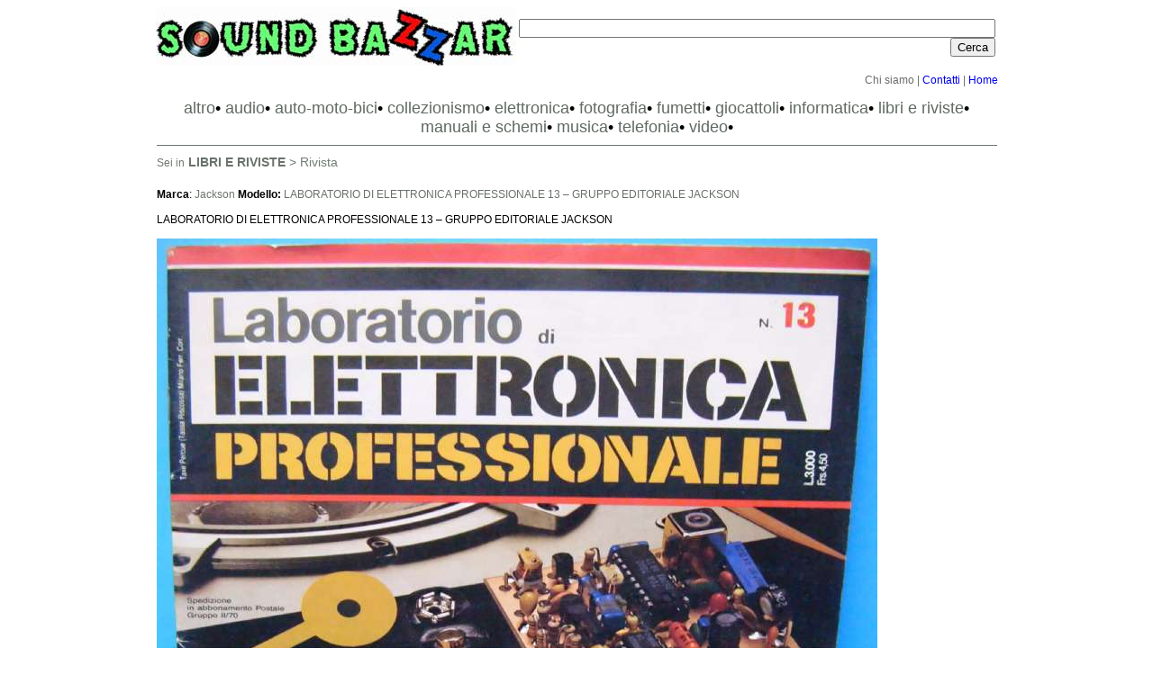

--- FILE ---
content_type: text/html
request_url: http://www.soundbazzar.com/oggetto_dettaglio.asp?ID=1795
body_size: 10520
content:

<html>
<head>
<title>LABORATORIO DI ELETTRONICA PROFESSIONALE 13 – GRUPPO EDITORIALE JACKSON</title>
<meta http-equiv="Content-Type" content="text/html; charset=iso-8859-1">
<link rel="stylesheet" href="sitebok.css" type="text/css">
<script type="text/javascript" src="js/prototype.js"></script>
<script type="text/javascript" src="js/scriptaculous.js?load=effects,builder"></script>
<script type="text/javascript" src="js/lightbox.js"></script>
<link rel="stylesheet" href="js/lightbox.css" type="text/css" media="screen" />
</head>
<body bgcolor="#FFFFFF" text="#000000" topmargin="0">
<table width="933" cellspacing="0" cellpadding="0" align="center">
  <tr> 
    <td width="270"><img src="images/logo.jpg" width="400" height="65"></td>
    <td width="661"> 
      <form action="cerca_oggetti.asp" method="get" name="cercaf" target="_self" id="form1">
        <table width="100%" border="0">
          <tr> 
            <td width="651"> 
              <div align="right"> <br />
                <input name="txtname" type="text" id="txtname" size="64" />
                <input type="submit" name="Submit" value="Cerca" />
              </div>
            </td>
          </tr>
        </table>
      </form>
    </td>
  </tr>
  <tr> 
    <td width="270" class="verdastd">&nbsp; </td>
    <td class="verdastd"> 
      <div align="right"> </div>
      <div align="right"><a href="chisiamo.htm"><font color="#696E68">Chi siamo</font></a><font color="#696E68"> 
        | <a href="contatti.htm">Contatti</a> | <a href="index.asp">Home</a></font> 
      </div>
    </td>
  </tr>
  <tr> 
    <td width="270" class="verdastd">&nbsp;</td>
    <td class="verdastd">&nbsp;</td>
  </tr>
</table>
<table width="933" cellspacing="0" cellpadding="0" align="center" class="verdastd">
  <tr> 
    <td align="center" class="piccolo"> 
      
      <A HREF="oggetti_categoria.asp?Tipoggetto=ALTRO"><font color="#5F6A62">altro</font></A>&#149; 
      
      <A HREF="oggetti_categoria.asp?Tipoggetto=AUDIO"><font color="#5F6A62">audio</font></A>&#149; 
      
      <A HREF="oggetti_categoria.asp?Tipoggetto=AUTO-MOTO-BICI"><font color="#5F6A62">auto-moto-bici</font></A>&#149; 
      
      <A HREF="oggetti_categoria.asp?Tipoggetto=COLLEZIONISMO"><font color="#5F6A62">collezionismo</font></A>&#149; 
      
      <A HREF="oggetti_categoria.asp?Tipoggetto=ELETTRONICA"><font color="#5F6A62">elettronica</font></A>&#149; 
      
      <A HREF="oggetti_categoria.asp?Tipoggetto=FOTOGRAFIA"><font color="#5F6A62">fotografia</font></A>&#149; 
      
      <A HREF="oggetti_categoria.asp?Tipoggetto=FUMETTI"><font color="#5F6A62">fumetti</font></A>&#149; 
      
      <A HREF="oggetti_categoria.asp?Tipoggetto=GIOCATTOLI"><font color="#5F6A62">giocattoli</font></A>&#149; 
      
      <A HREF="oggetti_categoria.asp?Tipoggetto=INFORMATICA"><font color="#5F6A62">informatica</font></A>&#149; 
      
      <A HREF="oggetti_categoria.asp?Tipoggetto=LIBRI E RIVISTE"><font color="#5F6A62">libri e riviste</font></A>&#149; 
      
      <A HREF="oggetti_categoria.asp?Tipoggetto=MANUALI E SCHEMI"><font color="#5F6A62">manuali e schemi</font></A>&#149; 
      
      <A HREF="oggetti_categoria.asp?Tipoggetto=MUSICA"><font color="#5F6A62">musica</font></A>&#149; 
      
      <A HREF="oggetti_categoria.asp?Tipoggetto=TELEFONIA"><font color="#5F6A62">telefonia</font></A>&#149; 
      
      <A HREF="oggetti_categoria.asp?Tipoggetto=VIDEO"><font color="#5F6A62">video</font></A>&#149; 
      
    </td>
  </tr>
</table>
<table width="933" cellspacing="0" cellpadding="0" align="center" class="verdastd">
  <tr> 
    <td height="20"> 
      <p><img src="images/1px.gif" width="933" height="1"></p>
    </td>
  </tr>
</table>
<table width="933" cellspacing="0" cellpadding="0" align="center">
  <tr> 
    <td class="sopra_menu"><span class="verdastd">Sei in</span> <b><font color="#69746C">LIBRI E RIVISTE</font></b> <font color="#6A746C">&gt;</font> <A HREF="oggetti_tipo.asp?tipo=Rivista"><font color="#707D74">Rivista</font></A> </td>
  </tr>
  <tr> 
    <td class="piccolo">&nbsp;</td>
  </tr>
</table>
<table width="933" cellspacing="0" cellpadding="0" align="center" class="verdastd">
  <tr> 
    <td> 
      <p><b>Marca</b>: <font color="#6F746E">Jackson</font> <b>Modello: </b><font color="#697069">LABORATORIO DI ELETTRONICA PROFESSIONALE 13 – GRUPPO EDITORIALE JACKSON</font><br>
        <br>
        LABORATORIO DI ELETTRONICA PROFESSIONALE 13 – GRUPPO EDITORIALE JACKSON<br>
        <br>
        <a href="public/fotocover/ELETTRONICA_PROFESSIONALE_13.jpg" rel="lightbox[gallery]"><img src="public/fotocover/ELETTRONICA_PROFESSIONALE_13.jpg" border="0"></a><br>
        <br>
        <b>Descrizione:</b> <p style="margin-bottom: 0cm; text-align: center;">
	<span style="font-size:22px;"><span style="font-family:verdana,geneva,sans-serif;"><span style="color:#ff0000;"><u><b>LABORATORIO DI ELETTRONICA PROFESSIONALE 13 &ndash; GRUPPO EDITORIALE JACKSON</b></u></span></span></span></p>
<p style="text-align: center;">
	&nbsp;</p>
<p style="margin-bottom: 0cm; text-align: center;">
	<span style="font-size:22px;"><span style="font-family:verdana,geneva,sans-serif;">Bellissima rivista di elettronica professionale edita dal <b>GRUPPO EDITORIALE JACKSON</b> nel <b>1985</b></span></span></p>
<p style="text-align: center;">
	&nbsp;</p>
<p style="margin-bottom: 0cm; text-align: center;">
	<span style="font-size:22px;"><span style="font-family:verdana,geneva,sans-serif;">Su ogni numero sono presenti la descrizione di due circuiti con tutte le informazioni necessarie, anche per realizzare i circuiti stampati</span></span></p>
<p style="text-align: center;">
	&nbsp;</p>
<p style="margin-bottom: 0cm; text-align: center;">
	<span style="font-size:22px;"><span style="font-family:verdana,geneva,sans-serif;">Sono inoltre presenti alcune tavole con i dati e le equivalenze dei transistor e la stampa su lucido dei circuiti stampati, per poterli realizzare tramite fotoincisione</span></span></p>
<p style="text-align: center;">
	&nbsp;</p>
<p style="margin-bottom: 0cm; text-align: center;">
	<span style="font-size:22px;"><span style="font-family:verdana,geneva,sans-serif;">Sul numero <b>13</b> in vendita sono realizzati un <b>RICEVITORE FM PER RADIOMICROFONO</b> e <b>SALVACASSE PER AMPLIFICATORI DI POTENZA</b> oltre ai dati dei transistor da <b>2SD875</b> a <b>AFY75</b></span></span></p>
<p style="text-align: center;">
	&nbsp;</p>
<p style="margin-bottom: 0cm; text-align: center;">
	<span style="font-size:22px;"><span style="font-family:verdana,geneva,sans-serif;"><font color="#000000">Considerando le foto parte integrante dell&#39;inserzione, vi invito ad osservare bene tutte le immagini disponibili in quanto riceverete esattamente ci&ograve; che vedete</font></span></span></p>
<p style="text-align: center;">
	&nbsp;</p>
<p lang="en" style="margin-bottom: 0cm; text-align: center;">
	<span style="font-size:22px;"><span style="font-family:verdana,geneva,sans-serif;"><font color="#000000">Per dirla all&#39;inglese WYSIWYG ovvero What You See Is What You Get !!!</font></span></span></p>
<br>
        <br>
        <span class="verduebold"><b>Disponibilit&agrave;:</b> 
        
        <img src="images/dispo_no.gif" width="14" height="17" align="absmiddle"> 
        (non disponibile) 
        
        </span></p>
      <p><b>Prezzo:</b> 0,00 €</p>
      <p>per maggiori informazioni <a href="oggetto_info.asp?ID=1795" target="_blank"><font color="#FF0000" class="verduebold"><b>cliccare 
        qui</b></font></a></p>
    </td>
  </tr>
</table>
<br>
<table width="933" cellspacing="0" cellpadding="0" align="center">
  <tr> 
    <td> 
      <table width="45">
        
        <tr align="center" valign="top"> 
          
          <td align="left"> <span class="verdastd"><a href="public/gallery/Eletronica 13 001.jpg" rel="lightbox[gallery]" title="LABORATORIO DI ELETTRONICA PROFESSIONALE 13 – GRUPPO EDITORIALE JACKSON"><img src="public/gallery/Eletronica 13 001_small.jpg" border="0"> 
            </a><br>
            </span> <span class="verdastd"><br>
            <br>
            </span></td>
          
          <td align="left"> <span class="verdastd"><a href="public/gallery/Eletronica 13 002.jpg" rel="lightbox[gallery]" title="LABORATORIO DI ELETTRONICA PROFESSIONALE 13 – GRUPPO EDITORIALE JACKSON"><img src="public/gallery/Eletronica 13 002_small.jpg" border="0"> 
            </a><br>
            </span> <span class="verdastd"><br>
            <br>
            </span></td>
          
          <td align="left"> <span class="verdastd"><a href="public/gallery/Eletronica 13 003.jpg" rel="lightbox[gallery]" title="LABORATORIO DI ELETTRONICA PROFESSIONALE 13 – GRUPPO EDITORIALE JACKSON"><img src="public/gallery/Eletronica 13 003_small.jpg" border="0"> 
            </a><br>
            </span> <span class="verdastd"><br>
            <br>
            </span></td>
          
        </tr>
        
      </table>
    </td>
  </tr>
  <tr>
    <td>&nbsp;</td>
  </tr>
  <tr>
    <td>&nbsp;</td>
  </tr>
  <tr>
    <td>
      <script async src="https://pagead2.googlesyndication.com/pagead/js/adsbygoogle.js"></script>
      <!-- Orizzontale_adattabile -->
      <ins class="adsbygoogle"
     style="display:block"
     data-ad-client="ca-pub-3012318637123163"
     data-ad-slot="2804782612"
     data-ad-format="auto"
     data-full-width-responsive="true"></ins> 
      <script>
     (adsbygoogle = window.adsbygoogle || []).push({});
</script>
    </td>
  </tr>
</table>
<p>&nbsp;</p>
<script type="text/javascript">

  var _gaq = _gaq || [];
  _gaq.push(['_setAccount', 'UA-1289555-17']);
  _gaq.push(['_trackPageview']);

  (function() {
    var ga = document.createElement('script'); ga.type = 'text/javascript'; ga.async = true;
    ga.src = ('https:' == document.location.protocol ? 'https://ssl' : 'http://www') + '.google-analytics.com/ga.js';
    var s = document.getElementsByTagName('script')[0]; s.parentNode.insertBefore(ga, s);
  })();

</script>

<!-- Google tag (gtag.js) -->
<script async src="https://www.googletagmanager.com/gtag/js?id=G-HJL046YJXV"></script>
<script>
  window.dataLayer = window.dataLayer || [];
  function gtag(){dataLayer.push(arguments);}
  gtag('js', new Date());

  gtag('config', 'G-HJL046YJXV');
</script>

</body>
</html>


--- FILE ---
content_type: text/html; charset=utf-8
request_url: https://www.google.com/recaptcha/api2/aframe
body_size: 268
content:
<!DOCTYPE HTML><html><head><meta http-equiv="content-type" content="text/html; charset=UTF-8"></head><body><script nonce="k_XSCbTYQ78iQaOSD60eRQ">/** Anti-fraud and anti-abuse applications only. See google.com/recaptcha */ try{var clients={'sodar':'https://pagead2.googlesyndication.com/pagead/sodar?'};window.addEventListener("message",function(a){try{if(a.source===window.parent){var b=JSON.parse(a.data);var c=clients[b['id']];if(c){var d=document.createElement('img');d.src=c+b['params']+'&rc='+(localStorage.getItem("rc::a")?sessionStorage.getItem("rc::b"):"");window.document.body.appendChild(d);sessionStorage.setItem("rc::e",parseInt(sessionStorage.getItem("rc::e")||0)+1);localStorage.setItem("rc::h",'1768579052130');}}}catch(b){}});window.parent.postMessage("_grecaptcha_ready", "*");}catch(b){}</script></body></html>

--- FILE ---
content_type: text/css
request_url: http://www.soundbazzar.com/sitebok.css
body_size: 1740
content:
.verdastd {  font-family: Verdana, Arial, Helvetica, sans-serif; font-size: 12px}
.piccolo {  font-family: Verdana, Arial, Helvetica, sans-serif; font-size: 18px}
a {  text-decoration: none}
a:hover {  text-decoration: underline;  underline; color: #646B64}
a:active {  text-decoration: underline; color: #646B64}
a:visited {  text-decoration: none; color: #646B64}.revers {  font-family: Verdana, Arial, Helvetica, sans-serif; font-size: 16px; font-style: normal; font-weight: bold; background-color: #63FD6B}

.boximg {
  position: relative;
  width: 220px; /* Stessa larghezza dell'immagine */
  height: 289px; /* Stessa altezza dell'immagine */
; clip:     rect(   ); font-size: 12px
}
div.boxtesto {
  position: absolute;
  bottom: 140px;
  left: 0px;
  width: 100%;
  background: rgb(0, 0, 0);
  background: rgba(0, 0, 0, 1.0);
}
span.testo {
  padding: 20px;
  color: #66FF33;
  letter-spacing: -1px;
; font-size: 22px; line-height: 45px; font-weight: bold
; font-family: Arial, Helvetica, sans-serif
}

.caption {
    font-family: Verdana, sans-serif;
    font-size: 10px;
    float: left;
    margin: 0;
    padding: 0;
    position: relative;
    overflow: hidden;
}
.caption img {
    float: left;
    margin: 0;
    padding: 0;
    background: #fff;
    border: none;
}
.caption span {
    float: left;
    margin: 0;
    padding: 10px;
    width: 100%;
    color: #dedede;
    background: #222; /* browser che non supportano rgba */
    background: rgba(0,0,0,0.7);
    position: absolute;
    left: 0;
    bottom: 0;
}
.caption span strong {
    font-weight: bold;
    font-size: 11px;
    text-transform: uppercase;
    display: block;
    padding-bottom: 5px;
}